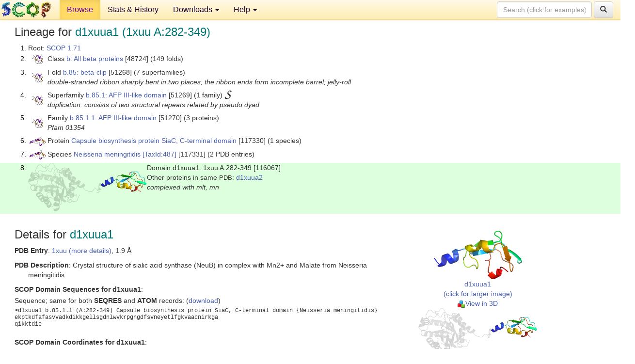

--- FILE ---
content_type: text/html; charset=UTF-8
request_url: http://scop.berkeley.edu/sunid=116067&ver=1.71
body_size: 3847
content:
<!DOCTYPE html>
<html lang="en">
<head>
<meta charset="utf-8">
<meta http-equiv="X-UA-Compatible" content="IE=edge">
<meta name="viewport" content="width=device-width, initial-scale=1">
<!-- The 3 meta tags above must come first in the head, before other meta tags -->
<meta name="description" content="SCOP 1.71: Domain d1xuua1: 1xuu A:282-349" >
<meta name="keywords" content="SCOP, SCOPe, ASTRAL, protein structure, evolution, domain, classification">
<title>SCOP 1.71: Domain d1xuua1: 1xuu A:282-349</title>
<link rel="stylesheet" href="https://ajax.googleapis.com/ajax/libs/jqueryui/1.9.2/themes/smoothness/jquery-ui.css" type="text/css">
<LINK rel="stylesheet" href="http://scop.berkeley.edu/css/lightbox.css" type="text/css">
<!-- custom theme http://getbootstrap.com/customize/?id=c103b402850e953369f8  -->
<link rel="stylesheet" href="http://scop.berkeley.edu/css/bootstrap.min.css" type="text/css">
<link rel="stylesheet" href="http://scop.berkeley.edu/css/bootstrap-theme.min.css" type="text/css">
<LINK rel="stylesheet" href="http://scop.berkeley.edu/css/common.css" type="text/css">
<link rel="apple-touch-icon" sizes="180x180" href="/apple-touch-icon.png">
<link rel="icon" type="image/png" href="/favicon-32x32.png" sizes="32x32">
<link rel="icon" type="image/png" href="/favicon-16x16.png" sizes="16x16">
<link rel="manifest" href="/manifest.json">
<link rel="mask-icon" href="/safari-pinned-tab.svg" color="#5bbad5">
<meta name="theme-color" content="#ffffff">
<script src="http://scop.berkeley.edu/js/JSmol.min.js"></script>
<script src="https://ajax.googleapis.com/ajax/libs/jquery/1.9.1/jquery.min.js"></script>
<script src="https://ajax.googleapis.com/ajax/libs/jqueryui/1.9.2/jquery-ui.min.js"></script>
<script src="http://scop.berkeley.edu/js/lightbox.js"></script>
<script src="http://scop.berkeley.edu/js/jquery.cookie.js"></script>
<!--[if lt IE 9]>
  <script src="https://oss.maxcdn.com/html5shiv/3.7.2/html5shiv.min.js"></script>
  <script src="https://oss.maxcdn.com/respond/1.4.2/respond.min.js"></script>
<![endif]-->
<script src="http://scop.berkeley.edu/js/bootstrap.min.js"></script>
</head>
<body id="tab1">
       <nav class="navbar navbar-default navbar-fixed-top">
      <div class="container-fluid">
        <div class="navbar-header">
	  <button type="button" class="navbar-toggle collapsed" data-toggle="collapse" data-target="#navbar" aria-expanded="false" aria-controls="navbar">
	    <span class="sr-only">Toggle navigation</span>
	    <span class="icon-bar"></span>
	    <span class="icon-bar"></span>
	    <span class="icon-bar"></span>
	  </button>
	  <a class="navbar-brand" href="http://scop.mrc-lmb.cam.ac.uk/scop/">
          <img src="http://scop.berkeley.edu/images/scop_logo_pale_tiny.gif"
               width=106 height=36 alt="SCOP"></a>
	</div> <!-- navbar-header -->
	<div id="navbar" class="collapse navbar-collapse">
	  <ul class="nav navbar-nav">
	    <li class="active">
              <a id="browseref"
                href="http://scop.berkeley.edu/ver=1.71">Browse</a>
            </li>
	    <li>
              <a href="http://scop.berkeley.edu/statistics/ver=1.71">Stats &amp; History</a>
	    </li>
            <li class="dropdown">
	      <a href="http://scop.berkeley.edu/downloads/ver=1.71" class="dropdown-toggle" data-toggle="dropdown" role="button" aria-haspopup="true" aria-expanded="false">Downloads <span class="caret"></span></a>
	      <ul class="dropdown-menu">
	        <li>
		  <a href="http://scop.berkeley.edu/astral/ver=1.71">ASTRAL Sequences &amp; Subsets</a>
	        </li>
	        <li>
	          <a href="http://scop.berkeley.edu/downloads/ver=1.71">Parseable Files &amp; Software</a>
	        </li>
	      </ul>
	    </li>
	    <li class="dropdown">
	      <a href="http://scop.berkeley.edu/help/ver=1.71" class="dropdown-toggle" data-toggle="dropdown" role="button" aria-haspopup="true" aria-expanded="false">Help <span class="caret"></span></a>
	      <ul class="dropdown-menu">
	        <li>
                  <a href="http://scop.berkeley.edu/help/ver=1.71">Online Documentation</a>
	        </li>
	        <li>
                  <a href="http://scop.berkeley.edu/references/ver=1.71">References</a>
	        </li>
	        <li>
                  <a href="http://scop.berkeley.edu/resources/ver=1.71">Related Resources</a>
	        </li>
	        <li>
                  <a href="http://scop.berkeley.edu/search/ver=1.71">Searching</a>
	        </li>
	        <li>
                  <a href="http://scop.berkeley.edu/about/ver=1.71">About</a>
	        </li>
	      </ul>
	    </li>
	  </ul>
          <form class="navbar-form navbar-right" role="search" method=GET action="http://scop.berkeley.edu/search/">
            <div class="form-group">
             <input type=hidden name=ver value="1.71">
             <input id="searchbox" type="text" class="form-control" placeholder="Search (click for examples) &rarr;" name="key">
            </div>
            <button type="submit" class="btn btn-default">
              <span class="glyphicon glyphicon-search" aria-hidden="true"></span>
            </button>
          </form>
        </div> <!-- navbar -->
      </div> <!-- nav container -->
    </nav>

        <div class="container-fluid">
    <div class="row">
    
<script>
$.cookie("lastBrowse", "http://scop.berkeley.edu/sunid=116067&ver=1.71&page=1");
</script>

<script type="text/javascript">
// Code to support preview of domains from the same chain and other chains
$(document).ready(function(){ 
    $('#chain-context > .sunid').hover(function(){ 
    	var mainSunid = 568131;
    	var sunid = $(this).attr('data-sunid');
    	var div1 = $('#chain-context > div[data-sunid='+mainSunid+']').get();		
		var div2 = $('#chain-context > div[data-sunid='+sunid+']').get();
		$(div1).hide();
		$(div2).show();
  }, function(){  
    	var mainSunid = 568131;
    	var sunid = $(this).attr('data-sunid');
    	var div1 = $('#chain-context > div[data-sunid='+mainSunid+']').get();		
		var div2 = $('#chain-context > div[data-sunid='+sunid+']').get();
		$(div1).show();
		$(div2).hide();		
  });
  $('#pdb-context > .sunid').hover(function(){ 
    	var mainSunid = 568131;
    	var sunid = $(this).attr('data-sunid');
    	var div1 = $('#pdb-context > div[data-sunid='+mainSunid+']').get();		
		var div2 = $('#pdb-context > div[data-sunid='+sunid+']').get();
		$(div1).hide();
		$(div2).show();
  }, function(){  
    	var mainSunid = 568131;
    	var sunid = $(this).attr('data-sunid');
    	var div1 = $('#pdb-context > div[data-sunid='+mainSunid+']').get();		
		var div2 = $('#pdb-context > div[data-sunid='+sunid+']').get();
		$(div1).show();
		$(div2).hide();		
  });		
});
</script>

<div class="container-fluid compact">
<div class="col-md-12"><h3>Lineage for <span class="item">d1xuua1 (1xuu A:282-349)</span></h3>
<ol class="browse"><li>Root: <a href="http://scop.berkeley.edu/sunid=0&ver=1.71" class="sunid" data-sunid="530465"  >SCOP 1.71</a>
<li><table><tr><td class="smallthumbbox"><img  style="display:inline-block;" src="thumbs/1.65/uc/d1ucsa_/dt.png" alt="546417" width=23 height=20></td><td class="descbox">Class <a href="http://scop.berkeley.edu/sunid=48724&ver=1.71" class="sunid" data-sunid="546417"  >b: All beta proteins</a> [48724] (149 folds)</td></tr></table>
<li><table><tr><td class="smallthumbbox"><img  style="display:inline-block;" src="thumbs/1.65/uc/d1ucsa_/dt.png" alt="568126" width=23 height=20></td><td class="descbox">Fold <a href="http://scop.berkeley.edu/sunid=51268&ver=1.71" class="sunid" data-sunid="568126"  >b.85: beta-clip</a> [51268] (7 superfamilies)<br>
<i>double-stranded ribbon sharply bent in two places; the ribbon ends form incomplete barrel; jelly-roll</i></td></tr></table>
<li><table><tr><td class="smallthumbbox"><img  style="display:inline-block;" src="thumbs/1.65/uc/d1ucsa_/dt.png" alt="568127" width=23 height=20></td><td class="descbox">Superfamily <a href="http://scop.berkeley.edu/sunid=51269&ver=1.71" class="sunid" data-sunid="568127"  >b.85.1: AFP III-like domain</a> [51269] (1 family) <a href="//supfam.org/SUPERFAMILY/cgi-bin/scop.cgi?sunid=51269"><img class="superfam" src="http://scop.berkeley.edu/images/superfamily-s.gif" alt="(S)" title="link to Superfamily database"></a><br>
<i>duplication: consists of two structural repeats related by pseudo dyad</i></td></tr></table>
<li><table><tr><td class="smallthumbbox"><img  style="display:inline-block;" src="thumbs/1.65/uc/d1ucsa_/dt.png" alt="568128" width=23 height=20></td><td class="descbox">Family <a href="http://scop.berkeley.edu/sunid=51270&ver=1.71" class="sunid" data-sunid="568128"  >b.85.1.1: AFP III-like domain</a> [51270] (3 proteins)<br>
<i>Pfam 01354</i></td></tr></table>
<li><table><tr><td class="smallthumbbox"><img  style="display:inline-block;" src="thumbs/1.71/xu/d1xuua1/dt.png" alt="568129" width=36 height=19></td><td class="descbox">Protein <a href="http://scop.berkeley.edu/sunid=117330&ver=1.71" class="sunid" data-sunid="568129"  >Capsule biosynthesis protein SiaC, C-terminal domain</a> [117330] (1 species)</td></tr></table>
<li><table><tr><td class="smallthumbbox"><img  style="display:inline-block;" src="thumbs/1.71/xu/d1xuua1/dt.png" alt="568130" width=36 height=19></td><td class="descbox">Species <a href="http://scop.berkeley.edu/sunid=117331&ver=1.71" class="sunid" data-sunid="568130"  >Neisseria meningitidis</a> <a href="//www.ncbi.nlm.nih.gov/Taxonomy/Browser/wwwtax.cgi?id=487">[TaxId:487]</a> [117331] (2 PDB entries)</td></tr></table>
<li class ="result"><table><tr><td><img class="thumb" style="display:inline-block;" src="thumbs/1.71/xu/d1xuua1/cs.png" alt="568131" width=245 height=100></td><td>Domain d1xuua1: 1xuu A:282-349 [116067]<br>Other proteins in same <span class="dbplain">PDB</span>: <a href="http://scop.berkeley.edu/sunid=116068&ver=1.71" class="sunid" data-sunid="572962" title="d1xuua2: 1xuu A:2-281 from c.1.10.6 Capsule biosynthesis protein SiaC, N-terminal domain" >d1xuua2</a><br>
<i>complexed with mlt, mn</i></td></tr></table>
</ol><p>
</div>
<div class="col-md-10 col-lg-8"><h3>Details for <span class="item">d1xuua1</span></h3>
<p><b>PDB Entry</b>: <a href="http://scop.berkeley.edu/pdb/code=1xuu&ver=1.71">1xuu (more details)</a>, 1.9 &Aring;<div class="indented"><b>PDB Description</b>: Crystal structure of sialic acid synthase (NeuB) in complex with Mn2+ and Malate from Neisseria meningitidis</div>
<p><p><b>SCOP Domain Sequences for d1xuua1</b>:<p class="compact">
Sequence; same for both <b>SEQRES</b> and <b>ATOM</b> records: (<a href="http://scop.berkeley.edu/astral/seq/ver=1.71&id=116067&seqOption=0&output=text">download</a>)<br>
<pre class="compact seq2">
>d1xuua1 b.85.1.1 (A:282-349) Capsule biosynthesis protein SiaC, C-terminal domain {Neisseria meningitidis}
ekptkdfafasvvadkdikkgellsgdnlwvkrpgngdfsvneyetlfgkvaacnirkga
qikktdie
</pre><br>
<b>SCOP Domain Coordinates for d1xuua1</b>:<p class="compact">
<div class="indented">Click to download the <a href="http://scop.berkeley.edu/astral/pdbstyle/ver=1.71&id=d1xuua1&output=html">PDB-style file with coordinates for d1xuua1</a>.<br>
(The format of our PDB-style files is described <a href="http://scop.berkeley.edu/astral/pdbstyle/ver=1.71">here</a>.)</div><p>
<p><b>Timeline for d1xuua1</b>:<ul class="compact">
<li>d1xuua1 is new in SCOP 1.71<br>
<li>d1xuua1 <a href="http://scop.berkeley.edu/sunid=116067&ver=1.73" class="sunid" data-sunid="678391" title="d1xuua1: 1xuu A:282-349 from b.85.1.1 Capsule biosynthesis protein SiaC, C-terminal domain" >appears in SCOP 1.73</a><br>
<li>d1xuua1 <a href="http://scop.berkeley.edu/sunid=116067" class="sunid" data-sunid="2817869" title="d1xuua1: 1xuu A:282-349 from b.85.1.1 Capsule biosynthesis protein SiaC, C-terminal domain" >appears in the current release, SCOPe 2.08</a><br>
</ul>
</div><div class="col-md-2 col-lg-4">
<span class="hidden-md hidden-lg"><b>Thumbnails for d1xuua1</b>:</span><p>
<table><tr><td>
<tr><td><div id="isolation-context" class="thumb"><a href="http://scop.berkeley.edu/thumbs/1.71/xu/d1xuua1/dl.png" data-lightbox="image-266253" data-title="d1xuua1" >
<img class="thumb" style="display:inline-block;" src="thumbs/1.71/xu/d1xuua1/ds.png" alt="568131" width=182 height=100><br>d1xuua1<br>(click for larger image)<br></a><a href="astral/jmolview/?ver=1.71&id=d1xuua1&context=0"><img alt="" src="images/jmol.png">View in 3D</a><br></div></td></tr><tr><td><div id="chain-context" class="thumb"><div class="thumb" data-sunid="568131"><a href="http://scop.berkeley.edu/thumbs/1.71/xu/d1xuua1/cl.png" data-lightbox="image-266291" data-title="d1xuua1" ><img class="thumb" style="display:inline-block;" src="thumbs/1.71/xu/d1xuua1/cs.png" alt="568131" width=245 height=100><br><span class="nowrap">d1xuua1 in context of chain</span><br></a></div><div class="thumb" data-sunid="572962" style="display:none"  ><a href="http://scop.berkeley.edu/thumbs/2.01/h4/d1h4qb2/dl.png" data-lightbox="image-572962" data-title="d1xuua2" ><img class="thumb" style="display:inline-block;" src="thumbs/1.71/xu/d1xuua2/cs.png" alt="572962" width=245 height=100><br><span class="nowrap">d1xuua2 in context of chain</span></a><br></div>
<a href="astral/jmolview/?ver=1.71&id=d1xuua1&context=1"><img alt="" src="images/jmol.png">View in 3D</a><br>Domains from same chain:<br>(mouse over for more information)<br><a href="http://scop.berkeley.edu/sunid=116068&ver=1.71" class="sunid" data-sunid="572962" title="d1xuua2: 1xuu A:2-281 from c.1.10.6 Capsule biosynthesis protein SiaC, N-terminal domain" >d1xuua2</a><br></div></td></tr></table></div>
</div>
    </div>
    <div class="row">
      <footer>
    SCOP: Structural Classification of Proteins and ASTRAL.  Release 1.71 (October 2006)
   
      <address>
	                 Copyright &#169; 1994-2009 The <span class="dbbold">SCOP</span>
                    and <span class="dbacro">Astral</span> authors<br>
                    scop@mrc-lmb.cam.ac.uk and
                    astral@compbio.berkeley.edu
	       </address>
      </footer>
    </div>
  </div>
</body>
</html>
